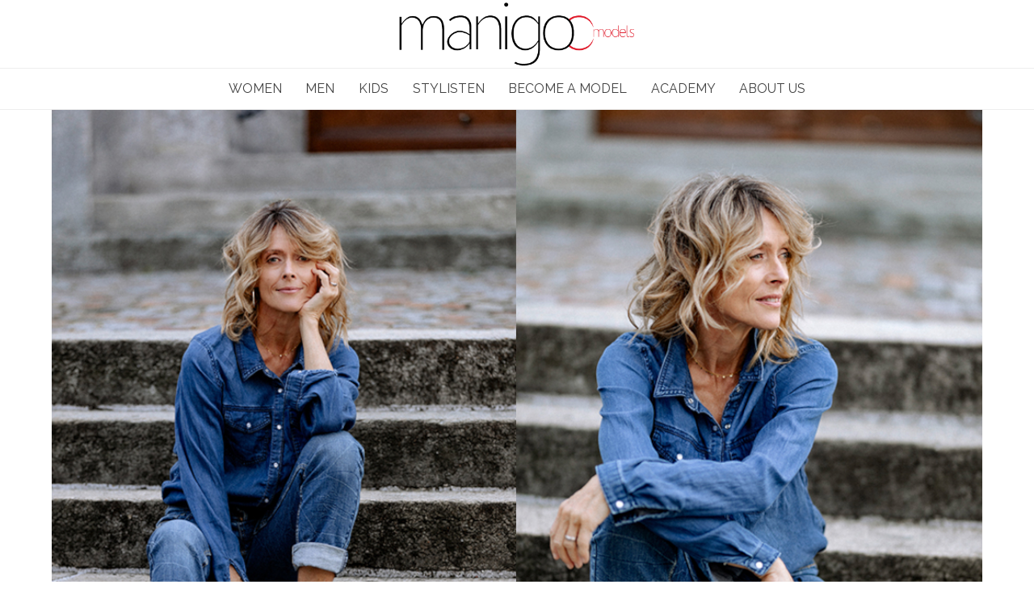

--- FILE ---
content_type: text/html; charset=UTF-8
request_url: https://www.manigoo-models.com/christine-g/
body_size: 10994
content:
<!DOCTYPE html>
<html lang="de" class="wpex-classic-style">
<head>
<meta charset="UTF-8">
<link rel="profile" href="http://gmpg.org/xfn/11">
<meta name='robots' content='index, follow, max-image-preview:large, max-snippet:-1, max-video-preview:-1' />
	<style>img:is([sizes="auto" i], [sizes^="auto," i]) { contain-intrinsic-size: 3000px 1500px }</style>
	<meta name="viewport" content="width=device-width, initial-scale=1">

	<!-- This site is optimized with the Yoast SEO plugin v26.8 - https://yoast.com/product/yoast-seo-wordpress/ -->
	<title>CHRISTINE G. - manigoo models</title>
	<meta name="description" content="GRÖSSE  172  |  KONFEKTION  36 |  BRUST 86  |  TAILLE 65  |  HÜFTE  89 |  SCHUHE 39 |  AUGEN BLAU |  HAARE  BLOND" />
	<link rel="canonical" href="https://www.manigoo-models.com/christine-g/" />
	<meta property="og:locale" content="de_DE" />
	<meta property="og:type" content="article" />
	<meta property="og:title" content="CHRISTINE G. - manigoo models" />
	<meta property="og:url" content="https://www.manigoo-models.com/christine-g/" />
	<meta property="og:site_name" content="manigoo models" />
	<meta property="article:modified_time" content="2023-11-28T09:34:53+00:00" />
	<meta property="og:image" content="https://www.manigoo-models.com/wp-content/uploads/sites/2/2021/07/Christinetitel.jpg" />
	<meta property="og:image:width" content="325" />
	<meta property="og:image:height" content="400" />
	<meta property="og:image:type" content="image/jpeg" />
	<meta name="twitter:card" content="summary_large_image" />
	<meta name="twitter:label1" content="Geschätzte Lesezeit" />
	<meta name="twitter:data1" content="1 Minute" />
	<script type="application/ld+json" class="yoast-schema-graph">{"@context":"https://schema.org","@graph":[{"@type":"WebPage","@id":"https://www.manigoo-models.com/christine-g/","url":"https://www.manigoo-models.com/christine-g/","name":"CHRISTINE G. - manigoo models","isPartOf":{"@id":"https://www.manigoo-models.com/#website"},"primaryImageOfPage":{"@id":"https://www.manigoo-models.com/christine-g/#primaryimage"},"image":{"@id":"https://www.manigoo-models.com/christine-g/#primaryimage"},"thumbnailUrl":"https://www.manigoo-models.com/wp-content/uploads/sites/2/2021/07/Christinetitel.jpg","datePublished":"2021-07-29T08:34:56+00:00","dateModified":"2023-11-28T09:34:53+00:00","breadcrumb":{"@id":"https://www.manigoo-models.com/christine-g/#breadcrumb"},"inLanguage":"de","potentialAction":[{"@type":"ReadAction","target":["https://www.manigoo-models.com/christine-g/"]}]},{"@type":"ImageObject","inLanguage":"de","@id":"https://www.manigoo-models.com/christine-g/#primaryimage","url":"https://www.manigoo-models.com/wp-content/uploads/sites/2/2021/07/Christinetitel.jpg","contentUrl":"https://www.manigoo-models.com/wp-content/uploads/sites/2/2021/07/Christinetitel.jpg","width":325,"height":400},{"@type":"BreadcrumbList","@id":"https://www.manigoo-models.com/christine-g/#breadcrumb","itemListElement":[{"@type":"ListItem","position":1,"name":"Startseite","item":"https://www.manigoo-models.com/"},{"@type":"ListItem","position":2,"name":"CHRISTINE G."}]},{"@type":"WebSite","@id":"https://www.manigoo-models.com/#website","url":"https://www.manigoo-models.com/","name":"MANIGOO Models","description":"Models buchen in Mannheim, Frankfurt, Heidelberg, Stuttgart, Heilbronn, Karlsruhe, Düsseldorf, Köln, Hamburg. Berlin, München, Zürich","publisher":{"@id":"https://www.manigoo-models.com/#organization"},"alternateName":"MANIGOO","potentialAction":[{"@type":"SearchAction","target":{"@type":"EntryPoint","urlTemplate":"https://www.manigoo-models.com/?s={search_term_string}"},"query-input":{"@type":"PropertyValueSpecification","valueRequired":true,"valueName":"search_term_string"}}],"inLanguage":"de"},{"@type":"Organization","@id":"https://www.manigoo-models.com/#organization","name":"manigoo models","url":"https://www.manigoo-models.com/","logo":{"@type":"ImageObject","inLanguage":"de","@id":"https://www.manigoo-models.com/#/schema/logo/image/","url":"https://www.manigoo-models.com/wp-content/uploads/sites/2/2020/07/Logo_manigoo_2015_quadrat_kl.jpg","contentUrl":"https://www.manigoo-models.com/wp-content/uploads/sites/2/2020/07/Logo_manigoo_2015_quadrat_kl.jpg","width":250,"height":250,"caption":"manigoo models"},"image":{"@id":"https://www.manigoo-models.com/#/schema/logo/image/"},"sameAs":["https://www.instagram.com/manigoomodels/"]}]}</script>
	<!-- / Yoast SEO plugin. -->


<link rel='dns-prefetch' href='//www.manigoo-models.com' />
<link rel='dns-prefetch' href='//fonts.googleapis.com' />
<link rel="alternate" type="application/rss+xml" title="manigoo models &raquo; Feed" href="https://www.manigoo-models.com/feed/" />
<link rel="alternate" type="application/rss+xml" title="manigoo models &raquo; Kommentar-Feed" href="https://www.manigoo-models.com/comments/feed/" />
<link rel="alternate" type="application/rss+xml" title="manigoo models &raquo; CHRISTINE G.-Kommentar-Feed" href="https://www.manigoo-models.com/christine-g/feed/" />
<link rel='stylesheet' id='js_composer_front-css' href='https://www.manigoo-models.com/wp-content/plugins/js_composer/assets/css/js_composer.min.css?ver=6.9.0' media='all' />
<link rel='stylesheet' id='contact-form-7-css' href='https://www.manigoo-models.com/wp-content/plugins/contact-form-7/includes/css/styles.css?ver=6.1.4' media='all' />
<link rel='stylesheet' id='wpex-google-font-raleway-css' href='https://fonts.googleapis.com/css2?family=Raleway:ital,wght@0,100;0,200;0,300;0,400;0,500;0,600;0,700;0,800;0,900;1,100;1,200;1,300;1,400;1,500;1,600;1,700;1,800;1,900&#038;display=swap&#038;subset=latin' media='all' />
<link rel='stylesheet' id='wpex-google-font-archivo-narrow-css' href='https://fonts.googleapis.com/css2?family=Archivo+Narrow:ital,wght@0,100;0,200;0,300;0,400;0,500;0,600;0,700;0,800;0,900;1,100;1,200;1,300;1,400;1,500;1,600;1,700;1,800;1,900&#038;display=swap&#038;subset=latin' media='all' />
<link rel='stylesheet' id='wpex-style-css' href='https://www.manigoo-models.com/wp-content/themes/Total/style.css?ver=6.5' media='all' />
<link rel='stylesheet' id='wpex-mobile-menu-breakpoint-max-css' href='https://www.manigoo-models.com/wp-content/themes/Total/assets/css/frontend/breakpoints/max.min.css?ver=6.5' media='only screen and (max-width:959px)' />
<link rel='stylesheet' id='wpex-mobile-menu-breakpoint-min-css' href='https://www.manigoo-models.com/wp-content/themes/Total/assets/css/frontend/breakpoints/min.min.css?ver=6.5' media='only screen and (min-width:960px)' />
<link rel='stylesheet' id='vcex-shortcodes-css' href='https://www.manigoo-models.com/wp-content/themes/Total/assets/css/frontend/vcex-shortcodes.min.css?ver=6.5' media='all' />
<link rel='stylesheet' id='wpex-wpbakery-css' href='https://www.manigoo-models.com/wp-content/themes/Total/assets/css/frontend/wpbakery.min.css?ver=6.5' media='all' />
<script src="https://www.manigoo-models.com/wp-content/plugins/jquery-updater/js/jquery-4.0.0.min.js?ver=4.0.0" id="jquery-core-js"></script>
<script src="https://www.manigoo-models.com/wp-content/plugins/jquery-updater/js/jquery-migrate-3.6.0.min.js?ver=3.6.0" id="jquery-migrate-js"></script>
<script id="wpex-core-js-extra">
var wpex_theme_params = {"selectArrowIcon":"<span class=\"wpex-select-arrow__icon wpex-icon--sm wpex-flex wpex-icon\" aria-hidden=\"true\"><svg viewBox=\"0 0 24 24\" xmlns=\"http:\/\/www.w3.org\/2000\/svg\"><rect fill=\"none\" height=\"24\" width=\"24\"\/><g transform=\"matrix(0, -1, 1, 0, -0.115, 23.885)\"><polygon points=\"17.77,3.77 16,2 6,12 16,22 17.77,20.23 9.54,12\"\/><\/g><\/svg><\/span>","customSelects":".widget_categories form,.widget_archive select,.vcex-form-shortcode select","scrollToHash":"1","localScrollFindLinks":"1","localScrollHighlight":"1","localScrollUpdateHash":"1","scrollToHashTimeout":"500","localScrollTargets":"li.local-scroll a, a.local-scroll, .local-scroll-link, .local-scroll-link > a,.sidr-class-local-scroll-link,li.sidr-class-local-scroll > span > a,li.sidr-class-local-scroll > a","scrollToBehavior":"smooth"};
</script>
<script src="https://www.manigoo-models.com/wp-content/themes/Total/assets/js/frontend/core.min.js?ver=6.5" id="wpex-core-js" defer data-wp-strategy="defer"></script>
<script id="wpex-inline-js-after">
!function(){const e=document.querySelector("html"),t=()=>{const t=window.innerWidth-document.documentElement.clientWidth;t&&e.style.setProperty("--wpex-scrollbar-width",`${t}px`)};t(),window.addEventListener("resize",(()=>{t()}))}();
</script>
<script id="wpex-sticky-main-nav-js-extra">
var wpex_sticky_main_nav_params = {"breakpoint":"959"};
</script>
<script src="https://www.manigoo-models.com/wp-content/themes/Total/assets/js/frontend/sticky/main-nav.min.js?ver=6.5" id="wpex-sticky-main-nav-js" defer data-wp-strategy="defer"></script>
<script id="wpex-mobile-menu-toggle-js-extra">
var wpex_mobile_menu_toggle_params = {"breakpoint":"959","i18n":{"openSubmenu":"Open submenu of %s","closeSubmenu":"Close submenu of %s"},"openSubmenuIcon":"<span class=\"wpex-open-submenu__icon wpex-transition-transform wpex-duration-300 wpex-icon\" aria-hidden=\"true\"><svg xmlns=\"http:\/\/www.w3.org\/2000\/svg\" viewBox=\"0 0 448 512\"><path d=\"M201.4 342.6c12.5 12.5 32.8 12.5 45.3 0l160-160c12.5-12.5 12.5-32.8 0-45.3s-32.8-12.5-45.3 0L224 274.7 86.6 137.4c-12.5-12.5-32.8-12.5-45.3 0s-12.5 32.8 0 45.3l160 160z\"\/><\/svg><\/span>"};
</script>
<script src="https://www.manigoo-models.com/wp-content/themes/Total/assets/js/frontend/mobile-menu/toggle.min.js?ver=6.5" id="wpex-mobile-menu-toggle-js" defer data-wp-strategy="defer"></script>
<script src="https://www.manigoo-models.com/wp-content/themes/Total/assets/js/frontend/wp/comment-reply.min.js?ver=2.7.0" id="wpex-comment-reply-js" defer data-wp-strategy="defer"></script>
<link rel="https://api.w.org/" href="https://www.manigoo-models.com/wp-json/" /><link rel="EditURI" type="application/rsd+xml" title="RSD" href="https://www.manigoo-models.com/xmlrpc.php?rsd" />
<meta name="generator" content="WordPress 6.8.3" />
<link rel='shortlink' href='https://www.manigoo-models.com/?p=21530' />
<link rel="alternate" title="oEmbed (JSON)" type="application/json+oembed" href="https://www.manigoo-models.com/wp-json/oembed/1.0/embed?url=https%3A%2F%2Fwww.manigoo-models.com%2Fchristine-g%2F" />
<link rel="alternate" title="oEmbed (XML)" type="text/xml+oembed" href="https://www.manigoo-models.com/wp-json/oembed/1.0/embed?url=https%3A%2F%2Fwww.manigoo-models.com%2Fchristine-g%2F&#038;format=xml" />
<script src='https://www.manigoo.com/?dm=1083d68ce4bb23b0b9ef2cddd60b07bd&amp;action=load&amp;blogid=2&amp;siteid=1&amp;t=703264843&amp;back=https%3A%2F%2Fwww.manigoo-models.com%2Fchristine-g%2F' type='text/javascript'></script><script>
  (function(i,s,o,g,r,a,m){i['GoogleAnalyticsObject']=r;i[r]=i[r]||function(){
  (i[r].q=i[r].q||[]).push(arguments)},i[r].l=1*new Date();a=s.createElement(o),
  m=s.getElementsByTagName(o)[0];a.async=1;a.src=g;m.parentNode.insertBefore(a,m)
  })(window,document,'script','//www.google-analytics.com/analytics.js','ga');

  ga('create', 'UA-61589454-3', 'auto');
  ga('set', 'anonymizeIp', true);
  ga('send', 'pageview');

</script><noscript><style>body:not(.content-full-screen) .wpex-vc-row-stretched[data-vc-full-width-init="false"]{visibility:visible;}</style></noscript><link rel="icon" href="https://www.manigoo-models.com/wp-content/uploads/sites/2/2020/07/cropped-Logo_manigoo_2015_quadrat_kl-32x32.jpg" sizes="32x32" />
<link rel="icon" href="https://www.manigoo-models.com/wp-content/uploads/sites/2/2020/07/cropped-Logo_manigoo_2015_quadrat_kl-192x192.jpg" sizes="192x192" />
<link rel="apple-touch-icon" href="https://www.manigoo-models.com/wp-content/uploads/sites/2/2020/07/cropped-Logo_manigoo_2015_quadrat_kl-180x180.jpg" />
<meta name="msapplication-TileImage" content="https://www.manigoo-models.com/wp-content/uploads/sites/2/2020/07/cropped-Logo_manigoo_2015_quadrat_kl-270x270.jpg" />
<script>function setREVStartSize(e){
			//window.requestAnimationFrame(function() {
				window.RSIW = window.RSIW===undefined ? window.innerWidth : window.RSIW;
				window.RSIH = window.RSIH===undefined ? window.innerHeight : window.RSIH;
				try {
					var pw = document.getElementById(e.c).parentNode.offsetWidth,
						newh;
					pw = pw===0 || isNaN(pw) || (e.l=="fullwidth" || e.layout=="fullwidth") ? window.RSIW : pw;
					e.tabw = e.tabw===undefined ? 0 : parseInt(e.tabw);
					e.thumbw = e.thumbw===undefined ? 0 : parseInt(e.thumbw);
					e.tabh = e.tabh===undefined ? 0 : parseInt(e.tabh);
					e.thumbh = e.thumbh===undefined ? 0 : parseInt(e.thumbh);
					e.tabhide = e.tabhide===undefined ? 0 : parseInt(e.tabhide);
					e.thumbhide = e.thumbhide===undefined ? 0 : parseInt(e.thumbhide);
					e.mh = e.mh===undefined || e.mh=="" || e.mh==="auto" ? 0 : parseInt(e.mh,0);
					if(e.layout==="fullscreen" || e.l==="fullscreen")
						newh = Math.max(e.mh,window.RSIH);
					else{
						e.gw = Array.isArray(e.gw) ? e.gw : [e.gw];
						for (var i in e.rl) if (e.gw[i]===undefined || e.gw[i]===0) e.gw[i] = e.gw[i-1];
						e.gh = e.el===undefined || e.el==="" || (Array.isArray(e.el) && e.el.length==0)? e.gh : e.el;
						e.gh = Array.isArray(e.gh) ? e.gh : [e.gh];
						for (var i in e.rl) if (e.gh[i]===undefined || e.gh[i]===0) e.gh[i] = e.gh[i-1];
											
						var nl = new Array(e.rl.length),
							ix = 0,
							sl;
						e.tabw = e.tabhide>=pw ? 0 : e.tabw;
						e.thumbw = e.thumbhide>=pw ? 0 : e.thumbw;
						e.tabh = e.tabhide>=pw ? 0 : e.tabh;
						e.thumbh = e.thumbhide>=pw ? 0 : e.thumbh;
						for (var i in e.rl) nl[i] = e.rl[i]<window.RSIW ? 0 : e.rl[i];
						sl = nl[0];
						for (var i in nl) if (sl>nl[i] && nl[i]>0) { sl = nl[i]; ix=i;}
						var m = pw>(e.gw[ix]+e.tabw+e.thumbw) ? 1 : (pw-(e.tabw+e.thumbw)) / (e.gw[ix]);
						newh =  (e.gh[ix] * m) + (e.tabh + e.thumbh);
					}
					var el = document.getElementById(e.c);
					if (el!==null && el) el.style.height = newh+"px";
					el = document.getElementById(e.c+"_wrapper");
					if (el!==null && el) {
						el.style.height = newh+"px";
						el.style.display = "block";
					}
				} catch(e){
					console.log("Failure at Presize of Slider:" + e)
				}
			//});
		  };</script>
		<style id="wp-custom-css">
			.page-header{background:none;border-top-color:rgb(255,255,255);border-bottom:1px solid #ffffff;!important}.portfolio-entry-details{background:none;!important}		</style>
		<noscript><style> .wpb_animate_when_almost_visible { opacity: 1; }</style></noscript><style data-type="wpex-css" id="wpex-css">/*TYPOGRAPHY*/:root{--wpex-body-font-family:Raleway,sans-serif;}#site-logo .site-logo-text{font-family:'Archivo Narrow';}/*CUSTOMIZER STYLING*/:root{--wpex-link-color:#000000;--wpex-hover-heading-link-color:#000000;--wpex-hover-link-color:#dd3333;--wpex-btn-bg:#828282;--wpex-hover-btn-bg:#828282;--wpex-dropmenu-colored-top-border-color:#000000;--wpex-vc-column-inner-margin-bottom:40px;}#site-navigation-wrap{--wpex-hover-main-nav-link-color:#dd3333;--wpex-active-main-nav-link-color:#dd3333;--wpex-dropmenu-border-color:#ffffff;--wpex-dropmenu-caret-border-color:#ffffff;--wpex-megamenu-divider-color:#ffffff;--wpex-hover-dropmenu-link-color:#dd3333;--wpex-active-dropmenu-link-color:#dd3333;--wpex-active-hover-dropmenu-link-color:#dd3333;}#footer{--wpex-surface-1:#ffffff;background-color:#ffffff;--wpex-link-color:#8e8e8e;--wpex-hover-link-color:#8e8e8e;--wpex-hover-link-color:#4c4c4c;}#footer-bottom{background-color:#ffffff;color:#636363;--wpex-text-2:#636363;--wpex-text-3:#636363;--wpex-text-4:#636363;--wpex-link-color:#333333;--wpex-hover-link-color:#333333;--wpex-hover-link-color:#262626;}@media only screen and (min-width:960px){#site-logo .logo-img{max-width:300px;}}@media only screen and (max-width:767px){#site-logo .logo-img{max-width:250px;}}@media only screen and (min-width:768px) and (max-width:959px){#site-logo .logo-img{max-width:200px;}}</style></head>

<body class="wp-singular portfolio-template-default single single-portfolio postid-21530 wp-custom-logo wp-embed-responsive wp-theme-Total wpex-theme wpex-responsive full-width-main-layout has-composer wpex-live-site site-full-width content-full-width sidebar-widget-icons hasnt-overlay-header page-header-disabled has-mobile-menu wpex-mobile-toggle-menu-icon_buttons wpex-no-js wpb-js-composer js-comp-ver-6.9.0 vc_responsive">

	
<a href="#content" class="skip-to-content">Skip to content</a>

	
	<span data-ls_id="#site_top" tabindex="-1"></span>
	<div id="outer-wrap" class="wpex-overflow-clip">
		
		
		
		<div id="wrap" class="wpex-clr">

				<header id="site-header" class="header-three dyn-styles wpex-print-hidden wpex-relative wpex-clr">
				<div id="site-header-inner" class="header-three-inner header-padding container wpex-relative wpex-h-100 wpex-py-30 wpex-clr">
<div id="site-logo" class="site-branding header-three-logo logo-padding wpex-flex wpex-items-center wpex-text-center wpex-justify-center">
	<div id="site-logo-inner" ><a id="site-logo-link" href="https://www.manigoo-models.com/" rel="home" class="main-logo"><img src="https://www.manigoo-models.com/wp-content/uploads/sites/2/2014/11/Manigoo-Models-Logoeinzeln.png" alt="manigoo models" class="logo-img wpex-h-auto wpex-max-w-100 wpex-align-middle" width="488" height="136" data-no-retina data-skip-lazy fetchpriority="high"></a></div>

</div>

<div id="mobile-menu" class="wpex-mobile-menu-toggle show-at-mm-breakpoint wpex-flex wpex-items-center wpex-absolute wpex-top-50 -wpex-translate-y-50 wpex-right-0">
	<div class="wpex-inline-flex wpex-items-center"><a href="#" class="mobile-menu-toggle" role="button" aria-expanded="false"><span class="mobile-menu-toggle__icon wpex-flex"><span class="wpex-hamburger-icon wpex-hamburger-icon--inactive wpex-hamburger-icon--animate" aria-hidden="true"><span></span></span></span><span class="screen-reader-text" data-open-text>Open mobile menu</span><span class="screen-reader-text" data-open-text>Close mobile menu</span></a></div>
</div>

</div>
		
<div id="site-navigation-wrap" class="navbar-style-three navbar-allows-inner-bg wpex-z-sticky navbar-fixed-line-height fixed-nav wpex-dropdown-top-border hide-at-mm-breakpoint wpex-clr wpex-print-hidden">
	<nav id="site-navigation" class="navigation main-navigation main-navigation-three container wpex-relative wpex-clr" aria-label="Main menu"><ul id="menu-niko_test2" class="main-navigation-ul dropdown-menu wpex-dropdown-menu wpex-dropdown-menu--onhover"><li id="menu-item-4372" class="menu-item menu-item-type-custom menu-item-object-custom menu-item-has-children menu-item-4372 dropdown"><a href="#"><span class="link-inner">WOMEN</span></a>
<ul class="sub-menu">
	<li id="menu-item-4371" class="menu-item menu-item-type-post_type menu-item-object-page menu-item-4371"><a href="https://www.manigoo-models.com/women/"><span class="link-inner">MAIN</span></a></li>
	<li id="menu-item-4376" class="menu-item menu-item-type-post_type menu-item-object-page menu-item-4376"><a href="https://www.manigoo-models.com/development-women/"><span class="link-inner">DEVELOPMENT</span></a></li>
	<li id="menu-item-4781" class="menu-item menu-item-type-post_type menu-item-object-page menu-item-4781"><a href="https://www.manigoo-models.com/best-ager-women/"><span class="link-inner">BEST AGER</span></a></li>
	<li id="menu-item-8688" class="menu-item menu-item-type-post_type menu-item-object-page menu-item-8688"><a href="https://www.manigoo-models.com/curvy/"><span class="link-inner">CURVY</span></a></li>
</ul>
</li>
<li id="menu-item-34819" class="menu-item menu-item-type-custom menu-item-object-custom menu-item-has-children menu-item-34819 dropdown"><a href="#"><span class="link-inner">MEN</span></a>
<ul class="sub-menu">
	<li id="menu-item-4271" class="menu-item menu-item-type-post_type menu-item-object-page menu-item-4271"><a href="https://www.manigoo-models.com/men/"><span class="link-inner">MAIN</span></a></li>
	<li id="menu-item-4768" class="menu-item menu-item-type-post_type menu-item-object-page menu-item-4768"><a href="https://www.manigoo-models.com/development-men/"><span class="link-inner">DEVELOPMENT</span></a></li>
	<li id="menu-item-4771" class="menu-item menu-item-type-post_type menu-item-object-page menu-item-4771"><a href="https://www.manigoo-models.com/best-ager-men/"><span class="link-inner">BEST AGER</span></a></li>
</ul>
</li>
<li id="menu-item-4775" class="menu-item menu-item-type-post_type menu-item-object-page menu-item-4775"><a href="https://www.manigoo-models.com/kids/"><span class="link-inner">KIDS</span></a></li>
<li id="menu-item-23694" class="menu-item menu-item-type-post_type menu-item-object-page menu-item-23694"><a href="https://www.manigoo-models.com/visagisten-stylisten/"><span class="link-inner">STYLISTEN</span></a></li>
<li id="menu-item-9774" class="menu-item menu-item-type-post_type menu-item-object-page menu-item-9774"><a href="https://www.manigoo-models.com/become-a-model/"><span class="link-inner">BECOME A MODEL</span></a></li>
<li id="menu-item-23866" class="menu-item menu-item-type-custom menu-item-object-custom menu-item-23866"><a href="https://www.studio8-mannheim.de/"><span class="link-inner">ACADEMY</span></a></li>
<li id="menu-item-10092" class="menu-item menu-item-type-post_type menu-item-object-page menu-item-has-children menu-item-10092 dropdown"><a href="https://www.manigoo-models.com/about-us/"><span class="link-inner">ABOUT US</span></a>
<ul class="sub-menu">
	<li id="menu-item-10335" class="menu-item menu-item-type-custom menu-item-object-custom menu-item-10335"><a href="https://www.manigoo.com/events/"><span class="link-inner">MANIGOO EVENTS</span></a></li>
	<li id="menu-item-10072" class="menu-item menu-item-type-post_type menu-item-object-page menu-item-10072"><a href="https://www.manigoo-models.com/contact-modelboking/"><span class="link-inner">CONTACT</span></a></li>
	<li id="menu-item-23873" class="menu-item menu-item-type-custom menu-item-object-custom menu-item-23873"><a href="https://blog.manigoo.de/"><span class="link-inner">NEWS</span></a></li>
	<li id="menu-item-10102" class="menu-item menu-item-type-post_type menu-item-object-page menu-item-10102"><a href="https://www.manigoo-models.com/references/"><span class="link-inner">REFERENCES</span></a></li>
	<li id="menu-item-10093" class="menu-item menu-item-type-post_type menu-item-object-page menu-item-10093"><a href="https://www.manigoo-models.com/partner/"><span class="link-inner">PARTNER</span></a></li>
	<li id="menu-item-10344" class="menu-item menu-item-type-custom menu-item-object-custom menu-item-10344"><a href="https://www.manigoo.com/events/jobs/"><span class="link-inner">JOBS</span></a></li>
</ul>
</li>
</ul></nav>
</div>

	</header>

			
			<main id="main" class="site-main wpex-clr">

				
<div id="content-wrap"  class="container wpex-clr">

	
	<div id="primary" class="content-area wpex-clr">

		
		<div id="content" class="site-content wpex-clr">

			
			
<div id="single-blocks" class="wpex-first-mt-0 wpex-clr">
<article id="portfolio-single-content" class="single-content entry wpex-mt-20 wpex-clr"><div class="vc_row wpb_row vc_row-fluid wpex-relative"><div class="wpb_column vc_column_container vc_col-sm-12"><div class="vc_column-inner"><div class="wpb_wrapper"><div class="wpex-slider-preloaderimg wpex-relative"><img width="1070" height="800" src="https://www.manigoo-models.com/wp-content/uploads/sites/2/2021/07/christinegi2.jpg" class="skip-lazy" alt="" data-no-lazy="1" srcset="https://www.manigoo-models.com/wp-content/uploads/sites/2/2021/07/christinegi2.jpg 1070w, https://www.manigoo-models.com/wp-content/uploads/sites/2/2021/07/christinegi2-300x224.jpg 300w, https://www.manigoo-models.com/wp-content/uploads/sites/2/2021/07/christinegi2-1024x766.jpg 1024w, https://www.manigoo-models.com/wp-content/uploads/sites/2/2021/07/christinegi2-768x574.jpg 768w" sizes="(max-width: 1070px) 100vw, 1070px" /></div><div class="vcex-image-slider vcex-module wpex-slider slider-pro wpex-clr" data-auto-play-delay="5000" data-thumbnails="true" data-animation-speed="600" data-height-animation-duration="500" data-thumbnail-height="70" data-thumbnail-width="70"><div class="wpex-slider-slides sp-slides"><div class="wpex-slider-slide sp-slide"><div class="wpex-slider-media wpex-relative"><img width="1070" height="800" src="https://www.manigoo-models.com/wp-content/uploads/sites/2/2021/07/christinegi2.jpg" class="skip-lazy" alt="" data-no-lazy="1" srcset="https://www.manigoo-models.com/wp-content/uploads/sites/2/2021/07/christinegi2.jpg 1070w, https://www.manigoo-models.com/wp-content/uploads/sites/2/2021/07/christinegi2-300x224.jpg 300w, https://www.manigoo-models.com/wp-content/uploads/sites/2/2021/07/christinegi2-1024x766.jpg 1024w, https://www.manigoo-models.com/wp-content/uploads/sites/2/2021/07/christinegi2-768x574.jpg 768w" sizes="(max-width: 1070px) 100vw, 1070px" /></div></div><div class="wpex-slider-slide sp-slide"><div class="wpex-slider-media wpex-relative"><img width="1070" height="800" src="https://www.manigoo-models.com/wp-content/uploads/sites/2/2021/07/Christine5.jpg" class="skip-lazy" alt="" data-no-lazy="1" srcset="https://www.manigoo-models.com/wp-content/uploads/sites/2/2021/07/Christine5.jpg 1070w, https://www.manigoo-models.com/wp-content/uploads/sites/2/2021/07/Christine5-300x224.jpg 300w, https://www.manigoo-models.com/wp-content/uploads/sites/2/2021/07/Christine5-1024x766.jpg 1024w, https://www.manigoo-models.com/wp-content/uploads/sites/2/2021/07/Christine5-768x574.jpg 768w" sizes="(max-width: 1070px) 100vw, 1070px" /></div></div><div class="wpex-slider-slide sp-slide"><div class="wpex-slider-media wpex-relative"><img width="1070" height="800" src="https://www.manigoo-models.com/wp-content/uploads/sites/2/2021/07/christinegi.jpg" class="skip-lazy" alt="" data-no-lazy="1" srcset="https://www.manigoo-models.com/wp-content/uploads/sites/2/2021/07/christinegi.jpg 1070w, https://www.manigoo-models.com/wp-content/uploads/sites/2/2021/07/christinegi-300x224.jpg 300w, https://www.manigoo-models.com/wp-content/uploads/sites/2/2021/07/christinegi-1024x766.jpg 1024w, https://www.manigoo-models.com/wp-content/uploads/sites/2/2021/07/christinegi-768x574.jpg 768w" sizes="(max-width: 1070px) 100vw, 1070px" /></div></div><div class="wpex-slider-slide sp-slide"><div class="wpex-slider-media wpex-relative"><img width="1070" height="800" src="https://www.manigoo-models.com/wp-content/uploads/sites/2/2021/07/Christine9.jpg" class="skip-lazy" alt="" data-no-lazy="1" srcset="https://www.manigoo-models.com/wp-content/uploads/sites/2/2021/07/Christine9.jpg 1070w, https://www.manigoo-models.com/wp-content/uploads/sites/2/2021/07/Christine9-300x224.jpg 300w, https://www.manigoo-models.com/wp-content/uploads/sites/2/2021/07/Christine9-1024x766.jpg 1024w, https://www.manigoo-models.com/wp-content/uploads/sites/2/2021/07/Christine9-768x574.jpg 768w" sizes="(max-width: 1070px) 100vw, 1070px" /></div></div><div class="wpex-slider-slide sp-slide"><div class="wpex-slider-media wpex-relative"><img width="1070" height="800" src="https://www.manigoo-models.com/wp-content/uploads/sites/2/2021/07/Christine1-1.jpg" class="skip-lazy" alt="" data-no-lazy="1" srcset="https://www.manigoo-models.com/wp-content/uploads/sites/2/2021/07/Christine1-1.jpg 1070w, https://www.manigoo-models.com/wp-content/uploads/sites/2/2021/07/Christine1-1-300x224.jpg 300w, https://www.manigoo-models.com/wp-content/uploads/sites/2/2021/07/Christine1-1-1024x766.jpg 1024w, https://www.manigoo-models.com/wp-content/uploads/sites/2/2021/07/Christine1-1-768x574.jpg 768w" sizes="(max-width: 1070px) 100vw, 1070px" /></div></div><div class="wpex-slider-slide sp-slide"><div class="wpex-slider-media wpex-relative"><img width="1070" height="800" src="https://www.manigoo-models.com/wp-content/uploads/sites/2/2021/07/Christine3-1.jpg" class="skip-lazy" alt="" data-no-lazy="1" srcset="https://www.manigoo-models.com/wp-content/uploads/sites/2/2021/07/Christine3-1.jpg 1070w, https://www.manigoo-models.com/wp-content/uploads/sites/2/2021/07/Christine3-1-300x224.jpg 300w, https://www.manigoo-models.com/wp-content/uploads/sites/2/2021/07/Christine3-1-1024x766.jpg 1024w, https://www.manigoo-models.com/wp-content/uploads/sites/2/2021/07/Christine3-1-768x574.jpg 768w" sizes="(max-width: 1070px) 100vw, 1070px" /></div></div><div class="wpex-slider-slide sp-slide"><div class="wpex-slider-media wpex-relative"><img width="1070" height="800" src="https://www.manigoo-models.com/wp-content/uploads/sites/2/2021/07/Christine2-1.jpg" class="skip-lazy" alt="" data-no-lazy="1" srcset="https://www.manigoo-models.com/wp-content/uploads/sites/2/2021/07/Christine2-1.jpg 1070w, https://www.manigoo-models.com/wp-content/uploads/sites/2/2021/07/Christine2-1-300x224.jpg 300w, https://www.manigoo-models.com/wp-content/uploads/sites/2/2021/07/Christine2-1-1024x766.jpg 1024w, https://www.manigoo-models.com/wp-content/uploads/sites/2/2021/07/Christine2-1-768x574.jpg 768w" sizes="(max-width: 1070px) 100vw, 1070px" /></div></div><div class="wpex-slider-slide sp-slide"><div class="wpex-slider-media wpex-relative"><img width="1070" height="800" src="https://www.manigoo-models.com/wp-content/uploads/sites/2/2021/07/Christine4.jpg" class="skip-lazy" alt="" data-no-lazy="1" srcset="https://www.manigoo-models.com/wp-content/uploads/sites/2/2021/07/Christine4.jpg 1070w, https://www.manigoo-models.com/wp-content/uploads/sites/2/2021/07/Christine4-300x224.jpg 300w, https://www.manigoo-models.com/wp-content/uploads/sites/2/2021/07/Christine4-1024x766.jpg 1024w, https://www.manigoo-models.com/wp-content/uploads/sites/2/2021/07/Christine4-768x574.jpg 768w" sizes="(max-width: 1070px) 100vw, 1070px" /></div></div><div class="wpex-slider-slide sp-slide"><div class="wpex-slider-media wpex-relative"><img width="1070" height="800" src="https://www.manigoo-models.com/wp-content/uploads/sites/2/2021/07/Christine5-1.jpg" class="skip-lazy" alt="" data-no-lazy="1" srcset="https://www.manigoo-models.com/wp-content/uploads/sites/2/2021/07/Christine5-1.jpg 1070w, https://www.manigoo-models.com/wp-content/uploads/sites/2/2021/07/Christine5-1-300x224.jpg 300w, https://www.manigoo-models.com/wp-content/uploads/sites/2/2021/07/Christine5-1-1024x766.jpg 1024w, https://www.manigoo-models.com/wp-content/uploads/sites/2/2021/07/Christine5-1-768x574.jpg 768w" sizes="(max-width: 1070px) 100vw, 1070px" /></div></div><div class="wpex-slider-slide sp-slide"><div class="wpex-slider-media wpex-relative"><img width="1070" height="800" src="https://www.manigoo-models.com/wp-content/uploads/sites/2/2021/07/Christine1.jpg" class="skip-lazy" alt="" data-no-lazy="1" srcset="https://www.manigoo-models.com/wp-content/uploads/sites/2/2021/07/Christine1.jpg 1070w, https://www.manigoo-models.com/wp-content/uploads/sites/2/2021/07/Christine1-300x224.jpg 300w, https://www.manigoo-models.com/wp-content/uploads/sites/2/2021/07/Christine1-1024x766.jpg 1024w, https://www.manigoo-models.com/wp-content/uploads/sites/2/2021/07/Christine1-768x574.jpg 768w" sizes="(max-width: 1070px) 100vw, 1070px" /></div></div><div class="wpex-slider-slide sp-slide"><div class="wpex-slider-media wpex-relative"><img width="1070" height="800" src="https://www.manigoo-models.com/wp-content/uploads/sites/2/2021/07/Christine7.jpg" class="skip-lazy" alt="" data-no-lazy="1" srcset="https://www.manigoo-models.com/wp-content/uploads/sites/2/2021/07/Christine7.jpg 1070w, https://www.manigoo-models.com/wp-content/uploads/sites/2/2021/07/Christine7-300x224.jpg 300w, https://www.manigoo-models.com/wp-content/uploads/sites/2/2021/07/Christine7-1024x766.jpg 1024w, https://www.manigoo-models.com/wp-content/uploads/sites/2/2021/07/Christine7-768x574.jpg 768w" sizes="(max-width: 1070px) 100vw, 1070px" /></div></div><div class="wpex-slider-slide sp-slide"><div class="wpex-slider-media wpex-relative"><img width="1070" height="800" src="https://www.manigoo-models.com/wp-content/uploads/sites/2/2021/07/Christine4-1.jpg" class="skip-lazy" alt="" data-no-lazy="1" srcset="https://www.manigoo-models.com/wp-content/uploads/sites/2/2021/07/Christine4-1.jpg 1070w, https://www.manigoo-models.com/wp-content/uploads/sites/2/2021/07/Christine4-1-300x224.jpg 300w, https://www.manigoo-models.com/wp-content/uploads/sites/2/2021/07/Christine4-1-1024x766.jpg 1024w, https://www.manigoo-models.com/wp-content/uploads/sites/2/2021/07/Christine4-1-768x574.jpg 768w" sizes="(max-width: 1070px) 100vw, 1070px" /></div></div><div class="wpex-slider-slide sp-slide"><div class="wpex-slider-media wpex-relative"><img width="1070" height="800" src="https://www.manigoo-models.com/wp-content/uploads/sites/2/2021/07/Christine2.jpg" class="skip-lazy" alt="" data-no-lazy="1" srcset="https://www.manigoo-models.com/wp-content/uploads/sites/2/2021/07/Christine2.jpg 1070w, https://www.manigoo-models.com/wp-content/uploads/sites/2/2021/07/Christine2-300x224.jpg 300w, https://www.manigoo-models.com/wp-content/uploads/sites/2/2021/07/Christine2-1024x766.jpg 1024w, https://www.manigoo-models.com/wp-content/uploads/sites/2/2021/07/Christine2-768x574.jpg 768w" sizes="(max-width: 1070px) 100vw, 1070px" /></div></div><div class="wpex-slider-slide sp-slide"><div class="wpex-slider-media wpex-relative"><img width="1070" height="800" src="https://www.manigoo-models.com/wp-content/uploads/sites/2/2021/07/Christine6.jpg" class="skip-lazy" alt="" data-no-lazy="1" srcset="https://www.manigoo-models.com/wp-content/uploads/sites/2/2021/07/Christine6.jpg 1070w, https://www.manigoo-models.com/wp-content/uploads/sites/2/2021/07/Christine6-300x224.jpg 300w, https://www.manigoo-models.com/wp-content/uploads/sites/2/2021/07/Christine6-1024x766.jpg 1024w, https://www.manigoo-models.com/wp-content/uploads/sites/2/2021/07/Christine6-768x574.jpg 768w" sizes="(max-width: 1070px) 100vw, 1070px" /></div></div><div class="wpex-slider-slide sp-slide"><div class="wpex-slider-media wpex-relative"><img width="1070" height="800" src="https://www.manigoo-models.com/wp-content/uploads/sites/2/2021/07/Christine8.jpg" class="skip-lazy" alt="" data-no-lazy="1" srcset="https://www.manigoo-models.com/wp-content/uploads/sites/2/2021/07/Christine8.jpg 1070w, https://www.manigoo-models.com/wp-content/uploads/sites/2/2021/07/Christine8-300x224.jpg 300w, https://www.manigoo-models.com/wp-content/uploads/sites/2/2021/07/Christine8-1024x766.jpg 1024w, https://www.manigoo-models.com/wp-content/uploads/sites/2/2021/07/Christine8-768x574.jpg 768w" sizes="(max-width: 1070px) 100vw, 1070px" /></div></div><div class="wpex-slider-slide sp-slide"><div class="wpex-slider-media wpex-relative"><img width="1070" height="800" src="https://www.manigoo-models.com/wp-content/uploads/sites/2/2021/07/Christine3.jpg" class="skip-lazy" alt="" data-no-lazy="1" srcset="https://www.manigoo-models.com/wp-content/uploads/sites/2/2021/07/Christine3.jpg 1070w, https://www.manigoo-models.com/wp-content/uploads/sites/2/2021/07/Christine3-300x224.jpg 300w, https://www.manigoo-models.com/wp-content/uploads/sites/2/2021/07/Christine3-1024x766.jpg 1024w, https://www.manigoo-models.com/wp-content/uploads/sites/2/2021/07/Christine3-768x574.jpg 768w" sizes="(max-width: 1070px) 100vw, 1070px" /></div></div></div><div class="wpex-slider-thumbnails sp-thumbnails"><img width="1070" height="800" src="https://www.manigoo-models.com/wp-content/uploads/sites/2/2021/07/christinegi2.jpg" class="wpex-slider-thumbnail sp-thumbnail skip-lazy" alt="" data-no-lazy="1" srcset="https://www.manigoo-models.com/wp-content/uploads/sites/2/2021/07/christinegi2.jpg 1070w, https://www.manigoo-models.com/wp-content/uploads/sites/2/2021/07/christinegi2-300x224.jpg 300w, https://www.manigoo-models.com/wp-content/uploads/sites/2/2021/07/christinegi2-1024x766.jpg 1024w, https://www.manigoo-models.com/wp-content/uploads/sites/2/2021/07/christinegi2-768x574.jpg 768w" sizes="(max-width: 1070px) 100vw, 1070px" /><img width="1070" height="800" src="https://www.manigoo-models.com/wp-content/uploads/sites/2/2021/07/Christine5.jpg" class="wpex-slider-thumbnail sp-thumbnail skip-lazy" alt="" data-no-lazy="1" srcset="https://www.manigoo-models.com/wp-content/uploads/sites/2/2021/07/Christine5.jpg 1070w, https://www.manigoo-models.com/wp-content/uploads/sites/2/2021/07/Christine5-300x224.jpg 300w, https://www.manigoo-models.com/wp-content/uploads/sites/2/2021/07/Christine5-1024x766.jpg 1024w, https://www.manigoo-models.com/wp-content/uploads/sites/2/2021/07/Christine5-768x574.jpg 768w" sizes="(max-width: 1070px) 100vw, 1070px" /><img width="1070" height="800" src="https://www.manigoo-models.com/wp-content/uploads/sites/2/2021/07/christinegi.jpg" class="wpex-slider-thumbnail sp-thumbnail skip-lazy" alt="" data-no-lazy="1" srcset="https://www.manigoo-models.com/wp-content/uploads/sites/2/2021/07/christinegi.jpg 1070w, https://www.manigoo-models.com/wp-content/uploads/sites/2/2021/07/christinegi-300x224.jpg 300w, https://www.manigoo-models.com/wp-content/uploads/sites/2/2021/07/christinegi-1024x766.jpg 1024w, https://www.manigoo-models.com/wp-content/uploads/sites/2/2021/07/christinegi-768x574.jpg 768w" sizes="(max-width: 1070px) 100vw, 1070px" /><img width="1070" height="800" src="https://www.manigoo-models.com/wp-content/uploads/sites/2/2021/07/Christine9.jpg" class="wpex-slider-thumbnail sp-thumbnail skip-lazy" alt="" data-no-lazy="1" srcset="https://www.manigoo-models.com/wp-content/uploads/sites/2/2021/07/Christine9.jpg 1070w, https://www.manigoo-models.com/wp-content/uploads/sites/2/2021/07/Christine9-300x224.jpg 300w, https://www.manigoo-models.com/wp-content/uploads/sites/2/2021/07/Christine9-1024x766.jpg 1024w, https://www.manigoo-models.com/wp-content/uploads/sites/2/2021/07/Christine9-768x574.jpg 768w" sizes="(max-width: 1070px) 100vw, 1070px" /><img width="1070" height="800" src="https://www.manigoo-models.com/wp-content/uploads/sites/2/2021/07/Christine1-1.jpg" class="wpex-slider-thumbnail sp-thumbnail skip-lazy" alt="" data-no-lazy="1" srcset="https://www.manigoo-models.com/wp-content/uploads/sites/2/2021/07/Christine1-1.jpg 1070w, https://www.manigoo-models.com/wp-content/uploads/sites/2/2021/07/Christine1-1-300x224.jpg 300w, https://www.manigoo-models.com/wp-content/uploads/sites/2/2021/07/Christine1-1-1024x766.jpg 1024w, https://www.manigoo-models.com/wp-content/uploads/sites/2/2021/07/Christine1-1-768x574.jpg 768w" sizes="(max-width: 1070px) 100vw, 1070px" /><img width="1070" height="800" src="https://www.manigoo-models.com/wp-content/uploads/sites/2/2021/07/Christine3-1.jpg" class="wpex-slider-thumbnail sp-thumbnail skip-lazy" alt="" data-no-lazy="1" srcset="https://www.manigoo-models.com/wp-content/uploads/sites/2/2021/07/Christine3-1.jpg 1070w, https://www.manigoo-models.com/wp-content/uploads/sites/2/2021/07/Christine3-1-300x224.jpg 300w, https://www.manigoo-models.com/wp-content/uploads/sites/2/2021/07/Christine3-1-1024x766.jpg 1024w, https://www.manigoo-models.com/wp-content/uploads/sites/2/2021/07/Christine3-1-768x574.jpg 768w" sizes="(max-width: 1070px) 100vw, 1070px" /><img width="1070" height="800" src="https://www.manigoo-models.com/wp-content/uploads/sites/2/2021/07/Christine2-1.jpg" class="wpex-slider-thumbnail sp-thumbnail skip-lazy" alt="" data-no-lazy="1" srcset="https://www.manigoo-models.com/wp-content/uploads/sites/2/2021/07/Christine2-1.jpg 1070w, https://www.manigoo-models.com/wp-content/uploads/sites/2/2021/07/Christine2-1-300x224.jpg 300w, https://www.manigoo-models.com/wp-content/uploads/sites/2/2021/07/Christine2-1-1024x766.jpg 1024w, https://www.manigoo-models.com/wp-content/uploads/sites/2/2021/07/Christine2-1-768x574.jpg 768w" sizes="(max-width: 1070px) 100vw, 1070px" /><img width="1070" height="800" src="https://www.manigoo-models.com/wp-content/uploads/sites/2/2021/07/Christine4.jpg" class="wpex-slider-thumbnail sp-thumbnail skip-lazy" alt="" data-no-lazy="1" srcset="https://www.manigoo-models.com/wp-content/uploads/sites/2/2021/07/Christine4.jpg 1070w, https://www.manigoo-models.com/wp-content/uploads/sites/2/2021/07/Christine4-300x224.jpg 300w, https://www.manigoo-models.com/wp-content/uploads/sites/2/2021/07/Christine4-1024x766.jpg 1024w, https://www.manigoo-models.com/wp-content/uploads/sites/2/2021/07/Christine4-768x574.jpg 768w" sizes="(max-width: 1070px) 100vw, 1070px" /><img width="1070" height="800" src="https://www.manigoo-models.com/wp-content/uploads/sites/2/2021/07/Christine5-1.jpg" class="wpex-slider-thumbnail sp-thumbnail skip-lazy" alt="" data-no-lazy="1" srcset="https://www.manigoo-models.com/wp-content/uploads/sites/2/2021/07/Christine5-1.jpg 1070w, https://www.manigoo-models.com/wp-content/uploads/sites/2/2021/07/Christine5-1-300x224.jpg 300w, https://www.manigoo-models.com/wp-content/uploads/sites/2/2021/07/Christine5-1-1024x766.jpg 1024w, https://www.manigoo-models.com/wp-content/uploads/sites/2/2021/07/Christine5-1-768x574.jpg 768w" sizes="(max-width: 1070px) 100vw, 1070px" /><img width="1070" height="800" src="https://www.manigoo-models.com/wp-content/uploads/sites/2/2021/07/Christine1.jpg" class="wpex-slider-thumbnail sp-thumbnail skip-lazy" alt="" data-no-lazy="1" srcset="https://www.manigoo-models.com/wp-content/uploads/sites/2/2021/07/Christine1.jpg 1070w, https://www.manigoo-models.com/wp-content/uploads/sites/2/2021/07/Christine1-300x224.jpg 300w, https://www.manigoo-models.com/wp-content/uploads/sites/2/2021/07/Christine1-1024x766.jpg 1024w, https://www.manigoo-models.com/wp-content/uploads/sites/2/2021/07/Christine1-768x574.jpg 768w" sizes="(max-width: 1070px) 100vw, 1070px" /><img width="1070" height="800" src="https://www.manigoo-models.com/wp-content/uploads/sites/2/2021/07/Christine7.jpg" class="wpex-slider-thumbnail sp-thumbnail skip-lazy" alt="" data-no-lazy="1" srcset="https://www.manigoo-models.com/wp-content/uploads/sites/2/2021/07/Christine7.jpg 1070w, https://www.manigoo-models.com/wp-content/uploads/sites/2/2021/07/Christine7-300x224.jpg 300w, https://www.manigoo-models.com/wp-content/uploads/sites/2/2021/07/Christine7-1024x766.jpg 1024w, https://www.manigoo-models.com/wp-content/uploads/sites/2/2021/07/Christine7-768x574.jpg 768w" sizes="(max-width: 1070px) 100vw, 1070px" /><img width="1070" height="800" src="https://www.manigoo-models.com/wp-content/uploads/sites/2/2021/07/Christine4-1.jpg" class="wpex-slider-thumbnail sp-thumbnail skip-lazy" alt="" data-no-lazy="1" srcset="https://www.manigoo-models.com/wp-content/uploads/sites/2/2021/07/Christine4-1.jpg 1070w, https://www.manigoo-models.com/wp-content/uploads/sites/2/2021/07/Christine4-1-300x224.jpg 300w, https://www.manigoo-models.com/wp-content/uploads/sites/2/2021/07/Christine4-1-1024x766.jpg 1024w, https://www.manigoo-models.com/wp-content/uploads/sites/2/2021/07/Christine4-1-768x574.jpg 768w" sizes="(max-width: 1070px) 100vw, 1070px" /><img width="1070" height="800" src="https://www.manigoo-models.com/wp-content/uploads/sites/2/2021/07/Christine2.jpg" class="wpex-slider-thumbnail sp-thumbnail skip-lazy" alt="" data-no-lazy="1" srcset="https://www.manigoo-models.com/wp-content/uploads/sites/2/2021/07/Christine2.jpg 1070w, https://www.manigoo-models.com/wp-content/uploads/sites/2/2021/07/Christine2-300x224.jpg 300w, https://www.manigoo-models.com/wp-content/uploads/sites/2/2021/07/Christine2-1024x766.jpg 1024w, https://www.manigoo-models.com/wp-content/uploads/sites/2/2021/07/Christine2-768x574.jpg 768w" sizes="(max-width: 1070px) 100vw, 1070px" /><img width="1070" height="800" src="https://www.manigoo-models.com/wp-content/uploads/sites/2/2021/07/Christine6.jpg" class="wpex-slider-thumbnail sp-thumbnail skip-lazy" alt="" data-no-lazy="1" srcset="https://www.manigoo-models.com/wp-content/uploads/sites/2/2021/07/Christine6.jpg 1070w, https://www.manigoo-models.com/wp-content/uploads/sites/2/2021/07/Christine6-300x224.jpg 300w, https://www.manigoo-models.com/wp-content/uploads/sites/2/2021/07/Christine6-1024x766.jpg 1024w, https://www.manigoo-models.com/wp-content/uploads/sites/2/2021/07/Christine6-768x574.jpg 768w" sizes="(max-width: 1070px) 100vw, 1070px" /><img width="1070" height="800" src="https://www.manigoo-models.com/wp-content/uploads/sites/2/2021/07/Christine8.jpg" class="wpex-slider-thumbnail sp-thumbnail skip-lazy" alt="" data-no-lazy="1" srcset="https://www.manigoo-models.com/wp-content/uploads/sites/2/2021/07/Christine8.jpg 1070w, https://www.manigoo-models.com/wp-content/uploads/sites/2/2021/07/Christine8-300x224.jpg 300w, https://www.manigoo-models.com/wp-content/uploads/sites/2/2021/07/Christine8-1024x766.jpg 1024w, https://www.manigoo-models.com/wp-content/uploads/sites/2/2021/07/Christine8-768x574.jpg 768w" sizes="(max-width: 1070px) 100vw, 1070px" /><img width="1070" height="800" src="https://www.manigoo-models.com/wp-content/uploads/sites/2/2021/07/Christine3.jpg" class="wpex-slider-thumbnail sp-thumbnail skip-lazy" alt="" data-no-lazy="1" srcset="https://www.manigoo-models.com/wp-content/uploads/sites/2/2021/07/Christine3.jpg 1070w, https://www.manigoo-models.com/wp-content/uploads/sites/2/2021/07/Christine3-300x224.jpg 300w, https://www.manigoo-models.com/wp-content/uploads/sites/2/2021/07/Christine3-1024x766.jpg 1024w, https://www.manigoo-models.com/wp-content/uploads/sites/2/2021/07/Christine3-768x574.jpg 768w" sizes="(max-width: 1070px) 100vw, 1070px" /></div></div></div></div></div></div><div class="vc_row wpb_row vc_row-fluid wpex-relative"><div class="wpb_column vc_column_container vc_col-sm-12"><div class="vc_column-inner"><div class="wpb_wrapper"><div class="vc_separator wpb_content_element vc_separator_align_left vc_sep_width_100 vc_sep_pos_align_center vc_sep_color_grey vc_separator-has-text" ><span class="vc_sep_holder vc_sep_holder_l"><span  class="vc_sep_line"></span></span><h4>CHRISTINE G.</h4><span class="vc_sep_holder vc_sep_holder_r"><span  class="vc_sep_line"></span></span>
</div>
	<div class="wpb_text_column wpb_content_element " >
		<div class="wpb_wrapper">
			<p>GRÖSSE  <strong>172  </strong>|  KONFEKTION<strong>  36 </strong>|  BRUST<strong> 86</strong> <strong> </strong>|  TAILLE <strong>65  </strong>|  HÜFTE  <strong>89 </strong>|  SCHUHE<strong> 39 </strong>|  AUGEN <strong>BLAU </strong>|  HAARE  <strong>BLOND</strong></p>

		</div>
	</div>
</div></div></div></div>
</article>
		<div class="wpex-social-share style-minimal position-horizontal wpex-mx-auto wpex-mb-40 wpex-print-hidden" data-target="_blank" data-source="https%3A%2F%2Fwww.manigoo-models.com%2F" data-url="https%3A%2F%2Fwww.manigoo-models.com%2Fchristine-g%2F" data-title="CHRISTINE G." data-image="https%3A%2F%2Fwww.manigoo-models.com%2Fwp-content%2Fuploads%2Fsites%2F2%2F2021%2F07%2FChristinetitel.jpg" data-summary="GR%C3%96SSE%20%C2%A0172%C2%A0%20%7C%20%C2%A0KONFEKTION%C2%A0%2036%20%7C%20%C2%A0BRUST%2086%C2%A0%C2%A0%7C%20%C2%A0TAILLE%2065%C2%A0%20%7C%20%C2%A0H%C3%9CFTE%C2%A0%2089%20%7C%C2%A0%C2%A0SCHUHE%2039%20%7C%20%C2%A0AUGEN%20BLAU%20%7C%20%C2%A0HAARE%C2%A0%20BLOND">

			<h3 class="theme-heading border-bottom social-share-title"><span class="text">share this model</span></h3>
			
	<ul class="wpex-social-share__list wpex-m-0 wpex-p-0 wpex-list-none wpex-flex wpex-flex-wrap wpex-gap-5">			<li class="wpex-social-share__item wpex-m-0 wpex-p-0 wpex-inline-block">
									<a href="#" role="button" class="wpex-social-share__link wpex-social-share__link--twitter wpex-twitter wpex-flex wpex-items-center wpex-justify-center wpex-no-underline wpex-gap-10 wpex-duration-150 wpex-transition-colors wpex-surface-1 wpex-text-4 wpex-social-color-hover wpex-border wpex-border-solid wpex-border-surface-3" aria-label="Post on X">
				<span class="wpex-social-share__icon"><span class="wpex-icon" aria-hidden="true"><svg xmlns="http://www.w3.org/2000/svg" viewBox="0 0 512 512"><path d="M389.2 48h70.6L305.6 224.2 487 464H345L233.7 318.6 106.5 464H35.8L200.7 275.5 26.8 48H172.4L272.9 180.9 389.2 48zM364.4 421.8h39.1L151.1 88h-42L364.4 421.8z"/></svg></span></span>						<span class="wpex-social-share__label wpex-label">Twitter</span>
									</a>
			</li>
					<li class="wpex-social-share__item wpex-m-0 wpex-p-0 wpex-inline-block">
									<a href="#" role="button" class="wpex-social-share__link wpex-social-share__link--facebook wpex-facebook wpex-flex wpex-items-center wpex-justify-center wpex-no-underline wpex-gap-10 wpex-duration-150 wpex-transition-colors wpex-surface-1 wpex-text-4 wpex-social-color-hover wpex-border wpex-border-solid wpex-border-surface-3" aria-label="Auf Facebook  teilen">
				<span class="wpex-social-share__icon"><span class="wpex-icon" aria-hidden="true"><svg xmlns="http://www.w3.org/2000/svg" viewBox="0 0 512 512"><path d="M512 256C512 114.6 397.4 0 256 0S0 114.6 0 256C0 376 82.7 476.8 194.2 504.5V334.2H141.4V256h52.8V222.3c0-87.1 39.4-127.5 125-127.5c16.2 0 44.2 3.2 55.7 6.4V172c-6-.6-16.5-1-29.6-1c-42 0-58.2 15.9-58.2 57.2V256h83.6l-14.4 78.2H287V510.1C413.8 494.8 512 386.9 512 256h0z"/></svg></span></span>						<span class="wpex-social-share__label wpex-label">Facebook</span>
									</a>
			</li>
					<li class="wpex-social-share__item wpex-m-0 wpex-p-0 wpex-inline-block">
									<a href="#" role="button" class="wpex-social-share__link wpex-social-share__link--pinterest wpex-pinterest wpex-flex wpex-items-center wpex-justify-center wpex-no-underline wpex-gap-10 wpex-duration-150 wpex-transition-colors wpex-surface-1 wpex-text-4 wpex-social-color-hover wpex-border wpex-border-solid wpex-border-surface-3" aria-label="Auf Pinterest teilen">
				<span class="wpex-social-share__icon"><span class="wpex-icon" aria-hidden="true"><svg xmlns="http://www.w3.org/2000/svg" viewBox="0 0 27 32"><path d="M27.429 16q0 3.732-1.839 6.884t-4.991 4.991-6.884 1.839q-1.982 0-3.893-0.571 1.054-1.661 1.393-2.929 0.161-0.607 0.964-3.768 0.357 0.696 1.304 1.205t2.036 0.509q2.161 0 3.857-1.223t2.625-3.366 0.929-4.821q0-2.036-1.063-3.821t-3.080-2.911-4.554-1.125q-1.875 0-3.5 0.518t-2.759 1.375-1.946 1.973-1.196 2.313-0.384 2.393q0 1.857 0.714 3.268t2.089 1.982q0.536 0.214 0.679-0.357 0.036-0.125 0.143-0.554t0.143-0.536q0.107-0.411-0.196-0.768-0.911-1.089-0.911-2.696 0-2.696 1.866-4.634t4.884-1.938q2.696 0 4.205 1.464t1.509 3.804q0 3.036-1.223 5.161t-3.134 2.125q-1.089 0-1.75-0.777t-0.411-1.866q0.143-0.625 0.473-1.67t0.536-1.839 0.205-1.348q0-0.893-0.482-1.482t-1.375-0.589q-1.107 0-1.875 1.018t-0.768 2.536q0 1.304 0.446 2.179l-1.768 7.464q-0.304 1.25-0.232 3.161-3.679-1.625-5.946-5.018t-2.268-7.554q0-3.732 1.839-6.884t4.991-4.991 6.884-1.839 6.884 1.839 4.991 4.991 1.839 6.884z"></path></svg></span></span>						<span class="wpex-social-share__label wpex-label">Pinterest</span>
									</a>
			</li>
					<li class="wpex-social-share__item wpex-m-0 wpex-p-0 wpex-inline-block">
									<a href="#" role="button" class="wpex-social-share__link wpex-social-share__link--linkedin wpex-linkedin wpex-flex wpex-items-center wpex-justify-center wpex-no-underline wpex-gap-10 wpex-duration-150 wpex-transition-colors wpex-surface-1 wpex-text-4 wpex-social-color-hover wpex-border wpex-border-solid wpex-border-surface-3" aria-label="Auf LinkedIn teilen">
				<span class="wpex-social-share__icon"><span class="wpex-icon" aria-hidden="true"><svg xmlns="http://www.w3.org/2000/svg" viewBox="0 0 448 512"><path d="M100.3 448H7.4V148.9h92.9zM53.8 108.1C24.1 108.1 0 83.5 0 53.8a53.8 53.8 0 0 1 107.6 0c0 29.7-24.1 54.3-53.8 54.3zM447.9 448h-92.7V302.4c0-34.7-.7-79.2-48.3-79.2-48.3 0-55.7 37.7-55.7 76.7V448h-92.8V148.9h89.1v40.8h1.3c12.4-23.5 42.7-48.3 87.9-48.3 94 0 111.3 61.9 111.3 142.3V448z"/></svg></span></span>						<span class="wpex-social-share__label wpex-label">LinkedIn</span>
									</a>
			</li>
		</ul>
	
		</div>

	

	<div id="portfolio-single-related" class="related-portfolio-posts wpex-mb-40">

		<h3 class="theme-heading border-bottom related-portfolio-posts-heading"><span class="text">Other Models</span></h3>
		<div class="wpex-row wpex-clr">

			
<article id="post-33510" class="portfolio-entry loop-related col span_1_of_4 col-1 post-33510 portfolio type-portfolio status-publish has-post-thumbnail hentry portfolio_category-best-ager-women entry has-media">
			<div class="portfolio-entry-inner wpex-last-mb-0 wpex-clr">
			
	<div class="portfolio-entry-media entry-media wpex-relative">
<a href="https://www.manigoo-models.com/bianca-r/" title="BIANCA R." class="portfolio-entry-media-link">
	<img width="325" height="400" src="https://www.manigoo-models.com/wp-content/uploads/sites/2/2024/10/Unbenannt-1.png" class="portfolio-entry-media-img portfolio-entry-img wpex-align-middle" alt="" loading="lazy" decoding="async" srcset="https://www.manigoo-models.com/wp-content/uploads/sites/2/2024/10/Unbenannt-1.png 325w, https://www.manigoo-models.com/wp-content/uploads/sites/2/2024/10/Unbenannt-1-244x300.png 244w" sizes="auto, (max-width: 325px) 100vw, 325px" />		</a>

</div>

					</div>
	</article>
<article id="post-32753" class="portfolio-entry loop-related col span_1_of_4 col-2 post-32753 portfolio type-portfolio status-publish has-post-thumbnail hentry portfolio_category-best-ager-women entry has-media">
			<div class="portfolio-entry-inner wpex-last-mb-0 wpex-clr">
			
	<div class="portfolio-entry-media entry-media wpex-relative">
<a href="https://www.manigoo-models.com/sabine-r/" title="SABINE R." class="portfolio-entry-media-link">
	<img width="325" height="400" src="https://www.manigoo-models.com/wp-content/uploads/sites/2/2024/07/Sabine-Titel.png" class="portfolio-entry-media-img portfolio-entry-img wpex-align-middle" alt="" loading="lazy" decoding="async" srcset="https://www.manigoo-models.com/wp-content/uploads/sites/2/2024/07/Sabine-Titel.png 325w, https://www.manigoo-models.com/wp-content/uploads/sites/2/2024/07/Sabine-Titel-244x300.png 244w" sizes="auto, (max-width: 325px) 100vw, 325px" />		</a>

</div>

					</div>
	</article>
<article id="post-32580" class="portfolio-entry loop-related col span_1_of_4 col-3 post-32580 portfolio type-portfolio status-publish has-post-thumbnail hentry portfolio_category-best-ager-women entry has-media">
			<div class="portfolio-entry-inner wpex-last-mb-0 wpex-clr">
			
	<div class="portfolio-entry-media entry-media wpex-relative">
<a href="https://www.manigoo-models.com/caroline-h/" title="CAROLINE H." class="portfolio-entry-media-link">
	<img width="325" height="400" src="https://www.manigoo-models.com/wp-content/uploads/sites/2/2024/07/Caroline.png" class="portfolio-entry-media-img portfolio-entry-img wpex-align-middle" alt="" loading="lazy" decoding="async" srcset="https://www.manigoo-models.com/wp-content/uploads/sites/2/2024/07/Caroline.png 325w, https://www.manigoo-models.com/wp-content/uploads/sites/2/2024/07/Caroline-244x300.png 244w" sizes="auto, (max-width: 325px) 100vw, 325px" />		</a>

</div>

					</div>
	</article>
<article id="post-32576" class="portfolio-entry loop-related col span_1_of_4 col-4 post-32576 portfolio type-portfolio status-publish has-post-thumbnail hentry portfolio_category-best-ager-women entry has-media">
			<div class="portfolio-entry-inner wpex-last-mb-0 wpex-clr">
			
	<div class="portfolio-entry-media entry-media wpex-relative">
<a href="https://www.manigoo-models.com/alexandra-p/" title="ALEXANDRA P." class="portfolio-entry-media-link">
	<img width="325" height="400" src="https://www.manigoo-models.com/wp-content/uploads/sites/2/2024/07/Alexandra-Neu.png" class="portfolio-entry-media-img portfolio-entry-img wpex-align-middle" alt="" loading="lazy" decoding="async" srcset="https://www.manigoo-models.com/wp-content/uploads/sites/2/2024/07/Alexandra-Neu.png 325w, https://www.manigoo-models.com/wp-content/uploads/sites/2/2024/07/Alexandra-Neu-244x300.png 244w" sizes="auto, (max-width: 325px) 100vw, 325px" />		</a>

</div>

					</div>
	</article>
		</div>

	</div>

	</div>

			
			
		</div>

		
	</div>

	
</div>


			
		</main>

		
		
	</div>

	
	
</div>


<div id="mobile-menu-alternative" class="wpex-hidden"><ul id="menu-niko_test2-1" class="dropdown-menu"><li class="menu-item menu-item-type-custom menu-item-object-custom menu-item-has-children menu-item-4372"><a href="#"><span class="link-inner">WOMEN</span></a>
<ul class="sub-menu">
	<li class="menu-item menu-item-type-post_type menu-item-object-page menu-item-4371"><a href="https://www.manigoo-models.com/women/"><span class="link-inner">MAIN</span></a></li>
	<li class="menu-item menu-item-type-post_type menu-item-object-page menu-item-4376"><a href="https://www.manigoo-models.com/development-women/"><span class="link-inner">DEVELOPMENT</span></a></li>
	<li class="menu-item menu-item-type-post_type menu-item-object-page menu-item-4781"><a href="https://www.manigoo-models.com/best-ager-women/"><span class="link-inner">BEST AGER</span></a></li>
	<li class="menu-item menu-item-type-post_type menu-item-object-page menu-item-8688"><a href="https://www.manigoo-models.com/curvy/"><span class="link-inner">CURVY</span></a></li>
</ul>
</li>
<li class="menu-item menu-item-type-custom menu-item-object-custom menu-item-has-children menu-item-34819"><a href="#"><span class="link-inner">MEN</span></a>
<ul class="sub-menu">
	<li class="menu-item menu-item-type-post_type menu-item-object-page menu-item-4271"><a href="https://www.manigoo-models.com/men/"><span class="link-inner">MAIN</span></a></li>
	<li class="menu-item menu-item-type-post_type menu-item-object-page menu-item-4768"><a href="https://www.manigoo-models.com/development-men/"><span class="link-inner">DEVELOPMENT</span></a></li>
	<li class="menu-item menu-item-type-post_type menu-item-object-page menu-item-4771"><a href="https://www.manigoo-models.com/best-ager-men/"><span class="link-inner">BEST AGER</span></a></li>
</ul>
</li>
<li class="menu-item menu-item-type-post_type menu-item-object-page menu-item-4775"><a href="https://www.manigoo-models.com/kids/"><span class="link-inner">KIDS</span></a></li>
<li class="menu-item menu-item-type-post_type menu-item-object-page menu-item-23694"><a href="https://www.manigoo-models.com/visagisten-stylisten/"><span class="link-inner">STYLISTEN</span></a></li>
<li class="menu-item menu-item-type-post_type menu-item-object-page menu-item-9774"><a href="https://www.manigoo-models.com/become-a-model/"><span class="link-inner">BECOME A MODEL</span></a></li>
<li class="menu-item menu-item-type-custom menu-item-object-custom menu-item-23866"><a href="https://www.studio8-mannheim.de/"><span class="link-inner">ACADEMY</span></a></li>
<li class="menu-item menu-item-type-post_type menu-item-object-page menu-item-has-children menu-item-10092"><a href="https://www.manigoo-models.com/about-us/"><span class="link-inner">ABOUT US</span></a>
<ul class="sub-menu">
	<li class="menu-item menu-item-type-custom menu-item-object-custom menu-item-10335"><a href="https://www.manigoo.com/events/"><span class="link-inner">MANIGOO EVENTS</span></a></li>
	<li class="menu-item menu-item-type-post_type menu-item-object-page menu-item-10072"><a href="https://www.manigoo-models.com/contact-modelboking/"><span class="link-inner">CONTACT</span></a></li>
	<li class="menu-item menu-item-type-custom menu-item-object-custom menu-item-23873"><a href="https://blog.manigoo.de/"><span class="link-inner">NEWS</span></a></li>
	<li class="menu-item menu-item-type-post_type menu-item-object-page menu-item-10102"><a href="https://www.manigoo-models.com/references/"><span class="link-inner">REFERENCES</span></a></li>
	<li class="menu-item menu-item-type-post_type menu-item-object-page menu-item-10093"><a href="https://www.manigoo-models.com/partner/"><span class="link-inner">PARTNER</span></a></li>
	<li class="menu-item menu-item-type-custom menu-item-object-custom menu-item-10344"><a href="https://www.manigoo.com/events/jobs/"><span class="link-inner">JOBS</span></a></li>
</ul>
</li>
</ul></div>

<a href="#top" id="site-scroll-top" class="wpex-z-popover wpex-flex wpex-items-center wpex-justify-center wpex-fixed wpex-rounded-full wpex-text-center wpex-box-content wpex-transition-all wpex-duration-200 wpex-bottom-0 wpex-right-0 wpex-mr-25 wpex-mb-25 wpex-no-underline wpex-print-hidden wpex-surface-2 wpex-text-4 wpex-hover-bg-accent wpex-invisible wpex-opacity-0"><span class="wpex-flex wpex-icon" aria-hidden="true"><svg xmlns="http://www.w3.org/2000/svg" viewBox="0 0 512 512"><path d="M233.4 105.4c12.5-12.5 32.8-12.5 45.3 0l192 192c12.5 12.5 12.5 32.8 0 45.3s-32.8 12.5-45.3 0L256 173.3 86.6 342.6c-12.5 12.5-32.8 12.5-45.3 0s-12.5-32.8 0-45.3l192-192z"/></svg></span><span class="screen-reader-text">An den Anfang scrollen</span></a>


<nav class="mobile-toggle-nav wpex-mobile-menu mobile-toggle-nav--animate wpex-surface-1 wpex-hidden wpex-text-2 wpex-togglep-afterheader" aria-label="Mobile menu" data-wpex-insert-after="#site-header">
	<div class="mobile-toggle-nav-inner container">
				<ul class="mobile-toggle-nav-ul wpex-h-auto wpex-leading-inherit wpex-list-none wpex-my-0 wpex-mx-auto"></ul>
		<div class="mobile-toggle-nav-search">
<div id="mobile-menu-search" class="wpex-relative wpex-pb-20">
	<form method="get" action="https://www.manigoo-models.com/" class="mobile-menu-searchform wpex-flex">
		<label for="mobile-menu-search-input" class="screen-reader-text">Search</label>
		<input id="mobile-menu-search-input" class="mobile-menu-searchform__input wpex-w-100 wpex-rounded-0 wpex-py-0 wpex-px-10 wpex-outline-0 wpex-border wpex-border-solid wpex-border-main wpex-bg-white wpex-text-gray-800 wpex-shadow-none wpex-text-1em wpex-unstyled-input wpex-leading-relaxed" type="search" name="s" autocomplete="off" placeholder="Suche" required>
						<button type="submit" class="mobile-menu-searchform__submit searchform-submit theme-button wpex-rounded-0 wpex-p-0 wpex-tracking-normal wpex-flex-shrink-0 wpex-text-1em" aria-label="Submit search"><span class="wpex-icon" aria-hidden="true"><svg xmlns="http://www.w3.org/2000/svg" viewBox="0 0 512 512"><path d="M416 208c0 45.9-14.9 88.3-40 122.7L502.6 457.4c12.5 12.5 12.5 32.8 0 45.3s-32.8 12.5-45.3 0L330.7 376c-34.4 25.2-76.8 40-122.7 40C93.1 416 0 322.9 0 208S93.1 0 208 0S416 93.1 416 208zM208 352a144 144 0 1 0 0-288 144 144 0 1 0 0 288z"/></svg></span></button>
	</form>
</div>
</div>			</div>
</nav>


		<script>
			window.RS_MODULES = window.RS_MODULES || {};
			window.RS_MODULES.modules = window.RS_MODULES.modules || {};
			window.RS_MODULES.waiting = window.RS_MODULES.waiting || [];
			window.RS_MODULES.defered = true;
			window.RS_MODULES.moduleWaiting = window.RS_MODULES.moduleWaiting || {};
			window.RS_MODULES.type = 'compiled';
		</script>
		<script type="speculationrules">
{"prefetch":[{"source":"document","where":{"and":[{"href_matches":"\/*"},{"not":{"href_matches":["\/wp-*.php","\/wp-admin\/*","\/wp-content\/uploads\/sites\/2\/*","\/wp-content\/*","\/wp-content\/plugins\/*","\/wp-content\/themes\/Total\/*","\/*\\?(.+)"]}},{"not":{"selector_matches":"a[rel~=\"nofollow\"]"}},{"not":{"selector_matches":".no-prefetch, .no-prefetch a"}}]},"eagerness":"conservative"}]}
</script>
<script type="text/html" id="wpb-modifications"></script><link rel='stylesheet' id='slider-pro-css' href='https://www.manigoo-models.com/wp-content/themes/Total/assets/css/vendor/jquery.sliderPro.min.css?ver=1.3' media='all' />
<link rel='stylesheet' id='rs-plugin-settings-css' href='//www.manigoo-models.com/wp-content/plugins/revslider/sr6/assets/css/rs6.css?ver=6.7.38' media='all' />
<style id='rs-plugin-settings-inline-css'>
#rs-demo-id {}
</style>
<script src="//www.manigoo-models.com/wp-content/plugins/revslider/sr6/assets/js/rbtools.min.js?ver=6.7.38" defer async id="tp-tools-js"></script>
<script src="//www.manigoo-models.com/wp-content/plugins/revslider/sr6/assets/js/rs6.min.js?ver=6.7.38" defer async id="revmin-js"></script>
<script src="https://www.manigoo-models.com/wp-includes/js/dist/hooks.min.js?ver=4d63a3d491d11ffd8ac6" id="wp-hooks-js"></script>
<script src="https://www.manigoo-models.com/wp-includes/js/dist/i18n.min.js?ver=5e580eb46a90c2b997e6" id="wp-i18n-js"></script>
<script id="wp-i18n-js-after">
wp.i18n.setLocaleData( { 'text direction\u0004ltr': [ 'ltr' ] } );
</script>
<script src="https://www.manigoo-models.com/wp-content/plugins/contact-form-7/includes/swv/js/index.js?ver=6.1.4" id="swv-js"></script>
<script id="contact-form-7-js-translations">
( function( domain, translations ) {
	var localeData = translations.locale_data[ domain ] || translations.locale_data.messages;
	localeData[""].domain = domain;
	wp.i18n.setLocaleData( localeData, domain );
} )( "contact-form-7", {"translation-revision-date":"2025-10-26 03:28:49+0000","generator":"GlotPress\/4.0.3","domain":"messages","locale_data":{"messages":{"":{"domain":"messages","plural-forms":"nplurals=2; plural=n != 1;","lang":"de"},"This contact form is placed in the wrong place.":["Dieses Kontaktformular wurde an der falschen Stelle platziert."],"Error:":["Fehler:"]}},"comment":{"reference":"includes\/js\/index.js"}} );
</script>
<script id="contact-form-7-js-before">
var wpcf7 = {
    "api": {
        "root": "https:\/\/www.manigoo-models.com\/wp-json\/",
        "namespace": "contact-form-7\/v1"
    }
};
</script>
<script src="https://www.manigoo-models.com/wp-content/plugins/contact-form-7/includes/js/index.js?ver=6.1.4" id="contact-form-7-js"></script>
<script src="https://www.manigoo-models.com/wp-content/themes/Total/assets/js/vendor/jquery.sliderPro.min.js?ver=6.5" id="slider-pro-js"></script>
<script id="wpex-slider-pro-js-extra">
var wpex_slider_pro_params = {"i18n":{"NEXT":"next Slide","PREV":"previous Slide","GOTO":"go to slide"},"previousArrow":"<div class=\"sp-arrow sp-previous-arrow\" tabindex=\"0\" role=\"button\"><span class=\"screen-reader-text\">previous slide<\/span><span class=\"sp-arrow-inner wpex-flex wpex-items-center wpex-justify-center wpex-w-100 wpex-h-100\"><span class=\"wpex-icon\" aria-hidden=\"true\"><svg xmlns=\"http:\/\/www.w3.org\/2000\/svg\" viewBox=\"0 0 24 24\"><rect fill=\"none\" height=\"24\" width=\"24\"\/><g><polygon points=\"17.77,3.77 16,2 6,12 16,22 17.77,20.23 9.54,12\"\/><\/g><\/svg><\/span><\/span><\/div>","nextArrow":"<div class=\"sp-arrow sp-next-arrow\" tabindex=\"0\" role=\"button\"><span class=\"screen-reader-text\">next slide<\/span><\/span><span class=\"sp-arrow-inner wpex-flex wpex-items-center wpex-justify-center wpex-w-100 wpex-h-100\"><span class=\"wpex-icon\" aria-hidden=\"true\"><svg xmlns=\"http:\/\/www.w3.org\/2000\/svg\" viewBox=\"0 0 24 24\"><g><path d=\"M0,0h24v24H0V0z\" fill=\"none\"\/><\/g><g><polygon points=\"6.23,20.23 8,22 18,12 8,2 6.23,3.77 14.46,12\"\/><\/g><\/svg><\/span><\/div>"};
</script>
<script src="https://www.manigoo-models.com/wp-content/themes/Total/assets/js/frontend/slider-pro.min.js?ver=6.5" id="wpex-slider-pro-js"></script>
<script src="https://www.manigoo-models.com/wp-content/themes/Total/assets/js/frontend/social-share.min.js?ver=6.5" id="wpex-social-share-js" defer data-wp-strategy="defer"></script>

</body>
</html>


--- FILE ---
content_type: text/plain
request_url: https://www.google-analytics.com/j/collect?v=1&_v=j102&aip=1&a=21941976&t=pageview&_s=1&dl=https%3A%2F%2Fwww.manigoo-models.com%2Fchristine-g%2F&ul=en-us%40posix&dt=CHRISTINE%20G.%20-%20manigoo%20models&sr=1280x720&vp=1280x720&_u=YEBAAEABAAAAACAAI~&jid=1771600203&gjid=1241800261&cid=678441273.1769737269&tid=UA-61589454-3&_gid=1160254837.1769737269&_r=1&_slc=1&z=1703475695
body_size: -452
content:
2,cG-TRGPE4LMRZ